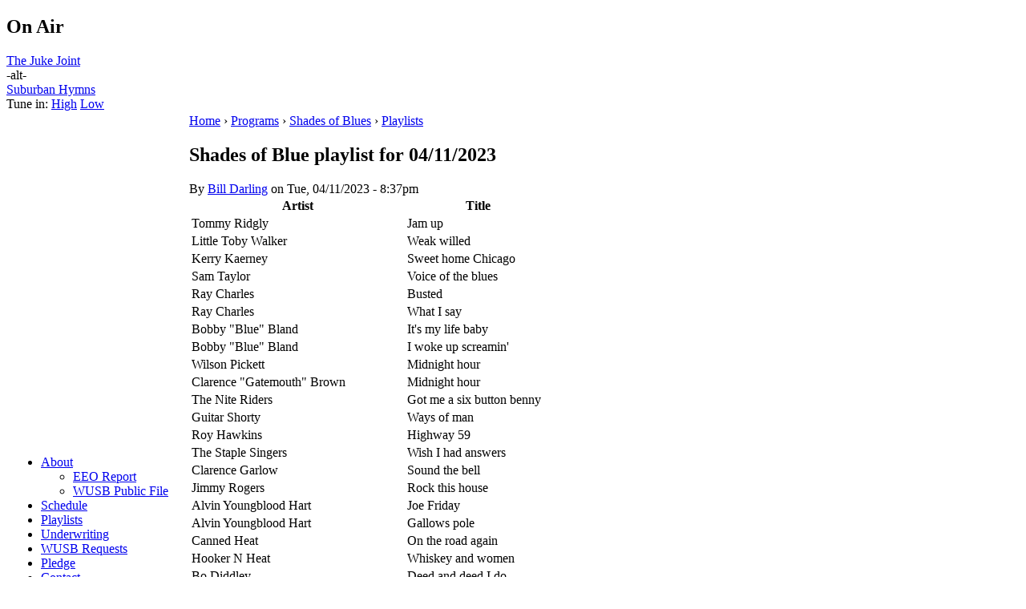

--- FILE ---
content_type: text/html; charset=utf-8
request_url: https://www.wusb.fm/node/78820
body_size: 4659
content:
<!DOCTYPE html PUBLIC "-//W3C//DTD XHTML 1.0 Strict//EN"
  "http://www.w3.org/TR/xhtml1/DTD/xhtml1-strict.dtd">
<html xmlns="http://www.w3.org/1999/xhtml" xml:lang="en" lang="en">
  <head>
<meta http-equiv="Content-Type" content="text/html; charset=utf-8" />
    <title>Shades of Blue playlist for 04/11/2023 | WUSB 90.1 FM Stony Brook, NY</title>
    <meta http-equiv="Content-Type" content="text/html; charset=utf-8" />
<link rel="shortcut icon" href="/misc/favicon.ico" type="image/x-icon" />
    <style type="text/css" media="all">@import "/./modules/calendar/calendar.css";</style>
<style type="text/css" media="all">@import "/modules/cck/content.css";</style>
<style type="text/css" media="all">@import "/modules/date/date.css";</style>
<style type="text/css" media="all">@import "/modules/event/event.css";</style>
<style type="text/css" media="all">@import "/modules/logintoboggan/logintoboggan.css";</style>
<style type="text/css" media="all">@import "/modules/modules/node/node.css";</style>
<style type="text/css" media="all">@import "/modules/modules/poll/poll.css";</style>
<style type="text/css" media="all">@import "/modules/modules/system/defaults.css";</style>
<style type="text/css" media="all">@import "/modules/modules/system/system.css";</style>
<style type="text/css" media="all">@import "/modules/modules/user/user.css";</style>
<style type="text/css" media="all">@import "/modules/simplenews/simplenews.css";</style>
<style type="text/css" media="all">@import "/modules/calendar/calendar.css";</style>
<style type="text/css" media="all">@import "/modules/cck/fieldgroup.css";</style>
<style type="text/css" media="all">@import "/modules/devel/devel.css";</style>
<style type="text/css" media="all">@import "/themes/wusb/style.css";</style>
    <script type="text/javascript" src="/misc/jquery.js"></script>
<script type="text/javascript" src="/misc/drupal.js"></script>
<script type="text/javascript" src="/modules/jquery_update/compat.js"></script>
<script type="text/javascript">
  $(function() {
      if (Drupal.jsEnabled) {
        $("#toboggan-login").hide();
      }
    }
  );
  function toggleboggan() {
    if (Drupal.jsEnabled) {
      $("#toboggan-login").toggle();
    }
  }
  </script>
    <style type="text/css" media="print">@import "/themes/wusb/print.css";</style>
    <!--[if lt IE 7]>
    <style type="text/css" media="all">@import "/themes/wusb/fix-ie.css";</style>
    <![endif]-->
 
    <script type="text/javascript"><!--
    	$("div.station-sch-box").ready(function(){
		if($(this).height() < ($("div.schedule-items", this).height() + 22)){
						$(".station-sch-title", this).css('font-size', "10pt");
		}
	});
$(document).ready(function() {
	

		$("div.station-sch-box").hover(
function() {
			if(!$(this).attr('storedHeight')){
			$(this).attr('storedHeight', $(this).height());
		}
			 if($(this).attr('storedHeight') < ($("div.schedule-items", this).height() + 22)){ 
			 	
					$(this).animate({ 
        height:  $("div.schedule-items", this).height() + 28 + "px",
      }, 300 );

}
},
function()  {
					if($(this).attr('storedHeight') < ($("div.schedule-items", this).height() + 22)){ 

					$(this).animate({ 
      
        height: $(this).attr('storedHeight')+"px",
      }, 450 );    
  }
				} );
			
			
				}
				);
-->
	</script>
	
  </head>
  
<body>
<div id="main">
	<div id="floater" onClick="document.location = '/'">
	</div>
	<div id="top">
		  <div id="block-station-0" class="clear-block block block-station">

  <h2>On Air</h2>

  <div class="content"><a href="https://www.wusb.fm/node/75783">The Juke Joint</a><br /><div class="top-alt">-alt-</div><a href="https://www.wusb.fm/suburbanhymns">Suburban Hymns</a><br /><div class="stream">Tune in:  <a href="https://stream.wusb.stonybrook.edu:8092/listen.pl">High</a> <a href="https://stream.wusb.stonybrook.edu:8082/listen.pl">Low</a></div></div>
</div>
	</div>
	<table class="table-main"><tr class="table-main">
	<td id="sidebar-left"><div id="block-block-6" class="clear-block block block-block">


  <div class="content"><script type="text/javascript" src="//hosted.muses.org/mrp.js"></script><script type="text/javascript">
MRP.insert({
'url':'https://stream.wusb.stonybrook.edu:8092/listen.pl/relay?type=http',
'codec':'mp3',
'volume':100,
'autoplay':false,
'buffering':0,
'title':'WUSB Player',
'welcome':'WELCOME TO',
'bgcolor':'#990000',
'skin':'compact',
'height':60
});
</script><style> #MusesRadioPlayer-HTML5-player-0 {transform:scale(.9);overflow:visible!important} </style></div>
</div>
<div id="block-user-1" class="clear-block block block-user">


  <div class="content">
<ul class="menu">
<li class="expanded"><a href="/about" title="About WUSB">About</a>
<ul class="menu">
<li class="leaf"><a href="https://www.wusb.fm/files/WUSB%20EEO%20Report%202022.pdf">EEO Report</a></li>
<li class="leaf"><a href="https://www.wusb.fm/node/62683" title="WUSB Public File">WUSB Public File</a></li>

</ul>
</li>
<li class="leaf"><a href="/station/schedule/week">Schedule</a></li>
<li class="collapsed"><a href="/station/playlists">Playlists</a></li>
<li class="leaf"><a href="https://wusb.fm/underwriting" title="Underwrite on WUSB ">Underwriting</a></li>
<li class="leaf"><a href="https://www.wusbrequests.com/" title="Make a song request online! ">WUSB Requests</a></li>
<li class="leaf"><a href="https://wusb.fm/pledge" title="Make a pledge to WUSB ">Pledge</a></li>
<li class="leaf"><a href="https://wusb.fm/node/78380">Contact</a></li>
<li class="leaf"><a href="/node/add">Create content</a></li>
<li class="leaf"><a href="https://sites.google.com/view/wusbsports/home" title="WUSB Sports Dept.">Sports</a></li>
<li class="leaf"><a href="/streamhelp" title="Having trouble with the stream?">Stream Help</a></li>

</ul>
</div>
</div>
<div id="block-block-2" class="clear-block block block-block">


  <div class="content"><p><iframe src="https://www.facebook.com/plugins/page.php?href=https%3A%2F%2Fwww.facebook.com%2FWUSBFM&amp;tabs&amp;width=180&amp;height=70&amp;small_header=true&amp;adapt_container_width=false&amp;hide_cover=false&amp;show_facepile=false&amp;appId" width="180" height="70" style="border:none;overflow:hidden" scrolling="no" frameborder="0" allowTransparency="true" allow="encrypted-media"></iframe></p>
</div>
</div>
<div id="block-block-35" class="clear-block block block-block">


  <div class="content"><p><a href="https://twitter.com/wusbradio?ref_src=twsrc%5Etfw" class="twitter-follow-button" data-show-count="false">Follow @wusbradio</a></p>
<script async src="https://platform.twitter.com/widgets.js" charset="utf-8"></script></div>
</div>
<div id="block-user-0" class="clear-block block block-user">

  <h2>User login</h2>

  <div class="content"><form action="/node/78820?destination=node%2F78820"  accept-charset="UTF-8" method="post" id="user-login-form">
<div><div id="toboggan-container" class="toboggan-container"><div class="toboggan-login-link"><a href="/user/login" onclick="toggleboggan();this.blur();return false;">Login/Register</a></div><div id="toboggan-login" class="user-login-block"><div class="form-item" id="edit-name-wrapper">
 <label for="edit-name">Username: <span class="form-required" title="This field is required.">*</span></label>
 <input type="text" maxlength="60" name="name" id="edit-name"  size="15" value="" tabindex="1" class="form-text required" />
</div>
<div class="form-item" id="edit-pass-wrapper">
 <label for="edit-pass">Password: <span class="form-required" title="This field is required.">*</span></label>
 <input type="password" name="pass" id="edit-pass"  maxlength="60"  size="15"  tabindex="2" class="form-text required" />
</div>
<input type="submit" name="op" id="edit-submit" value="Log in"  tabindex="3" class="form-submit" />
<div class="item-list"><ul><li><a href="/user/password" title="Request new password via e-mail.">Request new password</a></li></ul></div><input type="hidden" name="form_id" id="edit-user-login-block" value="user_login_block"  />
</div></div>
</div></form>
</div>
</div>
</td>
	<td id="right_main">
		<div id="under_head">
		  <div class="breadcrumb"><a href="/">Home</a> › <a href="/station/programs">Programs</a> › <a href="/node/38">Shades of Blues</a> › <a href="/station/playlists/38">Playlists</a></div>		</div>
		
		  <div id="content">
		      
          <h2>Shades of Blue playlist for 04/11/2023</h2>          
                               		  
<div id="node-78820" class="node">



      <span class="submitted">By <a href="/user/11081">Bill Darling</a> on Tue, 04/11/2023 - 8:37pm</span>
  
  <div class="content">
    <div class="playlist"><table>
 <thead><tr><th>Artist</th><th>Title</th> </tr></thead>
<tbody>
 <tr class="odd"><td>Tommy Ridgly</td><td>Jam up</td><td></td> </tr>
 <tr class="even"><td>Little Toby Walker</td><td>Weak willed</td><td></td> </tr>
 <tr class="odd"><td>Kerry Kaerney</td><td>Sweet home Chicago</td><td></td> </tr>
 <tr class="even"><td>Sam Taylor</td><td>Voice of the blues</td><td></td> </tr>
 <tr class="odd"><td>Ray Charles</td><td>Busted</td><td></td> </tr>
 <tr class="even"><td>Ray Charles</td><td>What I say</td><td></td> </tr>
 <tr class="odd"><td>Bobby &quot;Blue&quot; Bland</td><td>It&#039;s my life baby</td><td></td> </tr>
 <tr class="even"><td>Bobby &quot;Blue&quot; Bland</td><td>I woke up screamin&#039;</td><td></td> </tr>
 <tr class="odd"><td>Wilson Pickett</td><td>Midnight hour</td><td></td> </tr>
 <tr class="even"><td>Clarence &quot;Gatemouth&quot; Brown</td><td>Midnight hour</td><td></td> </tr>
 <tr class="odd"><td>The Nite Riders</td><td>Got me a six button benny</td><td></td> </tr>
 <tr class="even"><td>Guitar Shorty</td><td>Ways of man</td><td></td> </tr>
 <tr class="odd"><td>Roy Hawkins</td><td>Highway 59</td><td></td> </tr>
 <tr class="even"><td>The Staple Singers</td><td>Wish I had answers</td><td></td> </tr>
 <tr class="odd"><td>Clarence Garlow</td><td>Sound the bell</td><td></td> </tr>
 <tr class="even"><td>Jimmy Rogers</td><td>Rock this house</td><td></td> </tr>
 <tr class="odd"><td>Alvin Youngblood Hart</td><td>Joe Friday</td><td></td> </tr>
 <tr class="even"><td>Alvin Youngblood Hart</td><td>Gallows pole</td><td></td> </tr>
 <tr class="odd"><td>Canned Heat</td><td>On the road again</td><td></td> </tr>
 <tr class="even"><td>Hooker N Heat</td><td>Whiskey and women</td><td></td> </tr>
 <tr class="odd"><td>Bo Diddley</td><td>Deed and deed I do</td><td></td> </tr>
 <tr class="even"><td>Bo Diddley</td><td>Hong Kong Mississippi</td><td></td> </tr>
 <tr class="odd"><td>Elmore James</td><td>Rollin&#039; and tumblin&#039;</td><td></td> </tr>
 <tr class="even"><td>Big Jay McNeely &amp; Band</td><td>Nervous man nervous</td><td></td> </tr>
 <tr class="odd"><td>Larry Williams</td><td>Slow down</td><td></td> </tr>
 <tr class="even"><td>Wynona Carr</td><td>Jump Jack jump</td><td></td> </tr>
 <tr class="odd"><td>St. Louis Jmmy</td><td>I&#039;m not satisfied</td><td></td> </tr>
 <tr class="even"><td>Sippie Wallace</td><td>Bedroom blues</td><td></td> </tr>
 <tr class="odd"><td>T- Bone Walker</td><td>She&#039;s gonna ruin you</td><td></td> </tr>
 <tr class="even"><td>Julia Lee</td><td>Dream lucky</td><td></td> </tr>
 <tr class="odd"><td>Eddie &quot;Cleanhead&quot; Vinson</td><td>Railroad porter blues</td><td></td> </tr>
 <tr class="even"><td>Big Bill Broonzy</td><td>I stay blue all the time</td><td></td> </tr>
 <tr class="odd"><td>Doctor John</td><td>Iko Iko</td><td></td> </tr>
 <tr class="even"><td>Professer Longhair</td><td>No buts, no maybes</td><td></td> </tr>
 <tr class="odd"><td>Huey &quot;Piano&quot; Smith &amp; His Clown Jewels</td><td>Somewhere</td><td></td> </tr>
 <tr class="even"><td>Bobby Charles</td><td>See you later alligator</td><td></td> </tr>
 <tr class="odd"><td>Clarence &quot;Frogman&quot; Henry</td><td>I don&#039;t know why</td><td></td> </tr>
 <tr class="even"><td>The Spiders</td><td>I didn&#039;t want to do it</td><td></td> </tr>
 <tr class="odd"><td>Fats Domino</td><td>I&#039;m walkin&#039;</td><td></td> </tr>
 <tr class="even"><td>Sonny Boy Williamson</td><td>The goat</td><td></td> </tr>
 <tr class="odd"><td>Shorty Long</td><td>Burnt toast and black coffee</td><td></td> </tr>
 <tr class="even"><td>Smilin&#039; Joe</td><td>Sleepwalkin&#039; woman</td><td></td> </tr>
 <tr class="odd"><td>Bo Diddley</td><td>Say man</td><td></td> </tr>
 <tr class="even"><td>Rudy Greene</td><td>Wild life</td><td></td> </tr>
 <tr class="odd"><td>Chuck Cole</td><td>My Bonny</td><td></td> </tr>
 <tr class="even"><td>Jesse Allen</td><td>Love my baby</td><td></td> </tr>
 <tr class="odd"><td>Paul Preston</td><td>Twisted</td><td></td> </tr>
 <tr class="even"><td>Clarence Samuels</td><td>Boogie woogie blues</td><td></td> </tr>
 <tr class="odd"><td>Albert King</td><td>I&#039;ll play the blues for you</td><td></td> </tr>
</tbody>
</table>
</div>  </div>

  <div class="clear-block clear">
    <div class="meta">
        </div>

          <div class="links"><ul class="links inline"><li  class="first comment_forbidden"></li>
<li  class="service_links_delicious"><a href="http://del.icio.us/post?url=https%3A%2F%2Fwww.wusb.fm%2Fnode%2F78820&amp;title=Shades+of+Blue+playlist+for+04%2F11%2F2023" title="Bookmark this post on del.icio.us." rel="nofollow" target="_blank" class="service_links_delicious"><img src="/modules/service_links/delicious.png" alt="Delicious" /></a></li>
<li  class="service_links_digg"><a href="http://digg.com/submit?phase=2&amp;url=https%3A%2F%2Fwww.wusb.fm%2Fnode%2F78820&amp;title=Shades+of+Blue+playlist+for+04%2F11%2F2023" title="Digg this post on digg.com." rel="nofollow" target="_blank" class="service_links_digg"><img src="/modules/service_links/digg.png" alt="Digg" /></a></li>
<li  class="service_links_newsvine"><a href="http://www.newsvine.com/_tools/seed&amp;save?u=https%3A%2F%2Fwww.wusb.fm%2Fnode%2F78820&amp;h=Shades+of+Blue+playlist+for+04%2F11%2F2023" title="Submit this post on newsvine.com." rel="nofollow" target="_blank" class="service_links_newsvine"><img src="/modules/service_links/newsvine.png" alt="Newsvine" /></a></li>
<li  class="service_links_facebook"><a href="http://www.facebook.com/sharer.php?u=https%3A%2F%2Fwww.wusb.fm%2Fnode%2F78820&amp;t=Shades+of+Blue+playlist+for+04%2F11%2F2023" title="Share on Facebook." rel="nofollow" target="_blank" class="service_links_facebook"><img src="/modules/service_links/facebook.png" alt="Facebook" /></a></li>
<li  class="service_links_technorati"><a href="http://technorati.com/cosmos/search.html?url=https%3A%2F%2Fwww.wusb.fm%2Fnode%2F78820" title="Search Technorati for links to this post." rel="nofollow" target="_blank" class="service_links_technorati"><img src="/modules/service_links/technorati.png" alt="Technorati" /></a></li>
<li  class="station_program_program_view"><a href="/node/38" class="station_program_program_view">View program</a></li>
<li  class="last station_playlist_download"><a href="/playlists/download/78820" class="station_playlist_download">Download Playlist CSV</a></li>
</ul></div>
      </div>

</div>		  </div>

	</td>
	</tr>
	</table>
		<div id="footer">
		</div>

</div>

<script type="text/javascript">
var gaJsHost = (("https:" == document.location.protocol) ? "https://ssl." : "http://www.");
document.write(unescape("%3Cscript src='" + gaJsHost + "google-analytics.com/ga.js' type='text/javascript'%3E%3C/script%3E"));
</script>
<script type="text/javascript">
var pageTracker = _gat._getTracker("UA-808585-1");
pageTracker._initData();
pageTracker._trackPageview();
</script>
</body>
</html>
